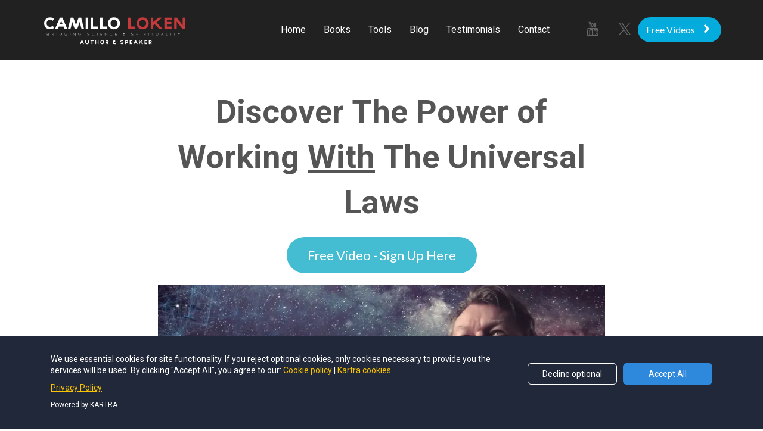

--- FILE ---
content_type: text/html; charset=UTF-8
request_url: https://www.camilloloken.com/home?r_done=1
body_size: 6581
content:
<!DOCTYPE html>
<html lang="en">
<head>
<meta charset="UTF-8">
<title>Camillo Loken</title>
<meta name="description" content="Camillo Loken Author &amp; Speaker bridging science and spirituality">
<meta name="keywords" content="Camillo Loken, author &amp; speaker, body mind and soul,">
<meta name="robots" content="index, follow">
<link rel="shortcut icon" href="https://d11n7da8rpqbjy.cloudfront.net/1mind1energy/1668917_5b62e67cf0719_favicon-CL.png">
<meta name="viewport" content="width=device-width, initial-scale=1.0">
<meta name="author" content="">
<meta property="og:title" content="">
<meta property="og:description" content="">
<meta property="og:image" content="">
<!-- Font icons preconnect --><link rel="preconnect" href="//app.kartra.com" crossorigin>
<link rel="preconnect" href="//fonts.gstatic.com" crossorigin>
<link rel="preconnect" href="//fonts.googleapis.com" crossorigin>
<link rel="preconnect" href="//d2uolguxr56s4e.cloudfront.net" crossorigin>
 
<link rel="dns-prefetch" href="//app.kartra.com">
<link rel="dns-prefetch" href="//fonts.gstatic.com">
<link rel="dns-prefetch" href="//fonts.googleapis.com">
<link rel="dns-prefetch" href="//d2uolguxr56s4e.cloudfront.net">
 
<!--
        Google fonts are computed and loaded on page build via save.js
        Individual stylesheets required are listed in /css/new/css/pages/skeleton.css
    --><!--<link href="//d2uolguxr56s4e.cloudfront.net/internal/pages/css/skeleton.min.css" rel="stylesheet">--><link type="text/css" rel="preload" href="https://fonts.googleapis.com/css?family=Roboto:300,300i,400,400i,600,600i,700,700i,900,900i|Lato:300,300i,400,400i,600,600i,700,700i,900,900i|Raleway:300,300i,400,400i,600,600i,700,700i,900,900i|Roboto+Condensed:300,300i,400,400i,600,600i,700,700i,900,900i|Open+Sans:300,300i,400,400i,600,600i,700,700i,900,900i&display=swap" as="style" onload="this.onload=null;this.rel='stylesheet'"><link rel="stylesheet" href="//d2uolguxr56s4e.cloudfront.net/internal/pages/css/new_bootstrap.css">
<link rel="preload" href="//d2uolguxr56s4e.cloudfront.net/internal/pages/css/kartra_components.css" as="style" onload="this.onload=null;this.rel='stylesheet'">
<link rel="preload" href="//app.kartra.com/css/new/css/pages/font-awesome.css" as="style" onload="this.onload=null;this.rel='stylesheet'">
<noscript>
        <link rel="stylesheet" href="//d2uolguxr56s4e.cloudfront.net/internal/pages/css/kartra_components.css">
<link rel="stylesheet" href="//app.kartra.com/css/new/css/pages/font-awesome.css">
<link type="text/css" rel="stylesheet" href="https://fonts.googleapis.com/css?family=Roboto:300,300i,400,400i,600,600i,700,700i,900,900i|Lato:300,300i,400,400i,600,600i,700,700i,900,900i|Raleway:300,300i,400,400i,600,600i,700,700i,900,900i|Roboto+Condensed:300,300i,400,400i,600,600i,700,700i,900,900i|Open+Sans:300,300i,400,400i,600,600i,700,700i,900,900i&display=swap">
</noscript>
<script>
        /*! loadCSS rel=preload polyfill. [c]2017 Filament Group, Inc. MIT License */
        (function(w){"use strict";if(!w.loadCSS){w.loadCSS=function(){}}var rp=loadCSS.relpreload={};rp.support=function(){var ret;try{ret=w.document.createElement("link").relList.supports("preload")}catch(e){ret=false}return function(){return ret}}();rp.bindMediaToggle=function(link){var finalMedia=link.media||"all";function enableStylesheet(){link.media=finalMedia}if(link.addEventListener){link.addEventListener("load",enableStylesheet)}else if(link.attachEvent){link.attachEvent("onload",enableStylesheet)}setTimeout(function(){link.rel="stylesheet";link.media="only x"});setTimeout(enableStylesheet,3e3)};rp.poly=function(){if(rp.support()){return}var links=w.document.getElementsByTagName("link");for(var i=0;i<links.length;i++){var link=links[i];if(link.rel==="preload"&&link.getAttribute("as")==="style"&&!link.getAttribute("data-loadcss")){link.setAttribute("data-loadcss",true);rp.bindMediaToggle(link)}}};if(!rp.support()){rp.poly();var run=w.setInterval(rp.poly,500);if(w.addEventListener){w.addEventListener("load",function(){rp.poly();w.clearInterval(run)})}else if(w.attachEvent){w.attachEvent("onload",function(){rp.poly();w.clearInterval(run)})}}if(typeof exports!=="undefined"){exports.loadCSS=loadCSS}else{w.loadCSS=loadCSS}})(typeof global!=="undefined"?global:this);

        window.global_id = 'h5pka4r2xAoQ';
        window.secure_base_url = '//app.kartra.com/';
    </script><!--headerIncludes--><style>
    
    .overlay_builder {
        position: relative;
    }

    .kartra_optin_footer-poweredby > p {
        font-size: 12px;
        line-height: 130%;
        font-weight: 300;
        color: #333;
        margin-top: 0px;
        margin-bottom: 0px;
    }

	body.modal-open{
		overflow:hidden;
		overflow-x:;
	}

    
	#page_background_color
	{
		background-color:#ffffff;
	}
	body
	{
		background-color:#ffffff;
		
	}
	

    [data-effect] {
        visibility: hidden;
    }
    
    </style>
<script>
        var google_analytics = null;
        
    </script><script src="/js/build/front/pages/skeleton-above.js"></script>
</head>
<body>

    <div style="height:0px;width:0px;opacity:0;position:fixed" class="js_kartra_trackable_object" data-kt-type="kartra_page_tracking" data-kt-value="h5pka4r2xAoQ" data-kt-owner="0gvXborD">
    </div>
    <div id="page" class="page container-fluid">
        <div id="page_background_color" class="row">
<div class="content content--popup-overflow-visible" style="background-color:rgba(33,33,33,1)" id="_s4p3x5vwz">
        <div class="overflow_background_wrapper">
            <div class="background_changer"></div>
            <div class="background_changer_overlay"></div>
        </div>
        <nav class="navbar navbar-inverse"><div class="container nav-elem-wrapper nav-elem-wrapper--md-sm-flex nav-elem-wrapper--md-sm-vertical-center nav-elem-wrapper--md-sm-justify-content-space-between">
                <div class="navbar-header nav-elem-col">
                    <div data-component="image" href="javascript: void(0);">
                        <picture><source type="image/webp" data-srcset="//d11n7da8rpqbjy.cloudfront.net/1mind1energy/1330900_1530717215378CL-logo-english.webp"></source><source type="image/png" data-srcset="//d11n7da8rpqbjy.cloudfront.net/1mind1energy/1330900_1530717215378CL-logo-english.png"></source><img class="kartra_image kartra_image--logo kartra_image--margin-bottom-none pull-left background_changer--blur0" src="[data-uri]" style="border: 0px none rgb(35, 82, 124); margin: 0px; opacity: 1;" data-original="//d11n7da8rpqbjy.cloudfront.net/1mind1energy/1330900_1530717215378CL-logo-english.png"></picture>
</div>
                    <button type="button" class="navbar-toggle collapsed" data-toggle="collapse" data-target="#navbar_LAWotaS0yu" aria-expanded="false" aria-controls="navbar">
                        <span class="sr-only">Toggle navigation</span>
                        <span class="icon-bar"></span>
                        <span class="icon-bar"></span>
                        <span class="icon-bar"></span>
                    </button>
                </div>
                <div id="navbar_LAWotaS0yu" class="navbar-collapse collapse nav-elem-col navbar-collapse--md-sm-padding-right-none js_kartra_component_holder">
                    <div class="navbar-collapse__inner navbar-collapse__inner--sm-padding-top-big-tiny navbar-collapse__inner--sm-padding-bottom-tiny navbar-collapse__inner--md-sm-vertical-center navbar-collapse__inner--md-sm-justify-content-end js_kartra_component_holder">
                        <ul class="nav navbar-nav navbar-right">
<li class="propClone">
                                <a class="nav__link--padding-top-bottom-extra-medium nav__link--style-three" href="#" data-color="#ffffff" data-frame-id="_s4p3x5vwz" target="_parent">Home</a>
                            </li>
                            
                            <li class="propClone">
                                <a class="nav__link--padding-top-bottom-extra-medium nav__link--style-three toggle_page" href="https://app.kartra.com/redirect_to/?asset=page&amp;id=znPXAW79mZrK" data-color="#ffffff" data-frame-id="_s4p3x5vwz" id="1532357839556_formbutton" onmouseover="this.style.backgroundColor='rgb(42, 121, 255)'" onmouseout="this.style.backgroundColor='transparent'" style="color: rgb(255, 255, 255); font-weight: 400; font-family: Roboto; background-color: transparent;" data-project-id="0" data-page-id="147" target="_parent">Books</a>
                            </li>
<li class="propClone" id="zA7Z2pjTds">
                                <a class="nav__link--padding-top-bottom-extra-medium nav__link--style-three toggle_page" href="https://app.kartra.com/redirect_to/?asset=page&amp;id=mHnoAOJcBMoQ" data-color="#ffffff" data-frame-id="_s4p3x5vwz" id="3KrmQsNETI" onmouseover="this.style.backgroundColor='rgb(42, 121, 255)'" onmouseout="this.style.backgroundColor='transparent'" style="background-color: transparent; color: rgb(255, 255, 255); font-weight: 400; font-family: Roboto;" data-project-id="0" data-page-id="151" target="_parent">Tools</a>
                            </li>
                            <li class="propClone">
                                <a class="nav__link--padding-top-bottom-extra-medium nav__link--style-three toggle_custom" href="https://www.1mind1energy.com/blog" data-color="#ffffff" data-frame-id="_s4p3x5vwz" onmouseover="this.style.backgroundColor='rgb(42, 121, 255)'" onmouseout="this.style.backgroundColor='transparent'" style="color: rgb(255, 255, 255); font-weight: 400; font-family: Roboto; background-color: transparent;" target="_blank">Blog</a>
                            </li>
<li class="propClone" id="fHzSU4Q0gd">
                                <a class="nav__link--padding-top-bottom-extra-medium nav__link--style-three toggle_page" href="https://app.kartra.com/redirect_to/?asset=page&amp;id=d2bw5NE4fJ9c" data-color="#ffffff" data-frame-id="_s4p3x5vwz" id="pJkcgoivJL" onmouseover="this.style.backgroundColor='rgb(42, 121, 255)'" onmouseout="this.style.backgroundColor='transparent'" style="background-color: transparent; color: rgb(255, 255, 255); font-weight: 400; font-family: Roboto;" data-project-id="0" data-page-id="150" target="_parent">Testimonials</a>
                            </li>
                            
                            <li class="propClone">
                                <a class="nav__link--padding-top-bottom-extra-medium nav__link--style-three toggle_custom" href="http://www.camilloloken.pro/helpdesk-en" data-color="#ffffff" data-frame-id="_s4p3x5vwz" id="1532359019008_formbutton" onmouseover="this.style.backgroundColor='rgb(42, 121, 255)'" onmouseout="this.style.backgroundColor='transparent'" target="_blank" style="color: rgb(255, 255, 255); font-weight: 400; font-family: Roboto; background-color: transparent;">Contact</a>
                            </li>
                        </ul>
<div class="inline_elements_wrapper pull-right xs-pull-center inline_elements_wrapper--md-margin-left-special-medium inline_elements_wrapper--md-padding-left-small inline_elements_wrapper--xs-margin-top-big-tiny">
                            <div class="social_icons_wrapper social_icons_wrapper--flex social_icons_wrapper--align-right social_icons_wrapper--sm-align-center social_icons_wrapper--negative-margin-top-extra-small social_icons_wrapper--negative-margin-left-right-extra-tiny social_icons_wrapper--only-sm-margin-bottom-extra-small" data-component="bundle">
                                <div data-component="icon">
                                    <a href="https://www.youtube.com/user/1mind1energy" target="_blank" class="toggle_custom" data-frame-id="_s4p3x5vwz" id="1532519731959_formbutton"><div class="kartra_icon kartra_icon--margin-left-right-extra-tiny kartra_icon--hover-opacity-medium kartra_icon--dim-grey kartra_icon--medium" id="1532358935469_formbutton" style="background-color: rgba(0, 0, 0, 0); margin: 0px auto;">
                                        <span class="kartra_icon__icon fa fa-youtube" style="color: rgb(102, 102, 102);"></span>
                                    </div></a>                                            
                                </div>                                    
                                <div data-component="icon" id="bNKQtLpmX5">
                                    <a href="https://twitter.com/1mind1energy" target="_blank" class="toggle_custom" data-frame-id="_s4p3x5vwz"><div class="kartra_icon kartra_icon--margin-left-right-extra-tiny kartra_icon--hover-opacity-medium kartra_icon--dim-grey kartra_icon--medium" id="1532358882365_formbutton" style="background-color: rgba(0, 0, 0, 0); margin: 0px auto;">
                                        <span class="kartra_icon__icon fa fa-twitter" style="color: rgb(102, 102, 102);"></span>
                                    </div></a>                                            
                                </div>                                    
                                                                
                            </div>
                        </div>
<div data-component="button" id="accordion-Zi7RzlRKRX">
                                    <a href="#_455grt2f9" class="kartra_button1 kartra_button1--blue kartra_button1--icon-right kartra_button1--margin-top-bottom-big-tiny kartra_button1--solid kartra_button1--small kartra_button1--rounded pull-right toggle_section" style="font-weight: 400; background-color: rgb(3, 172, 220); color: rgb(255, 255, 255); margin: 15px 0px; font-family: Lato;" data-frame-id="_s4p3x5vwz" id="1532357820606_formbutton" target="_parent">Free Videos<span class="kartra_icon__icon fa fa-chevron-right" style="color: rgb(255, 255, 255); border-color: rgb(255, 255, 255); font-weight: 400;"></span></a>
                                </div>
                    </div>
                </div>
                <!--/.nav-collapse -->
            </div>
        </nav>
</div>
<div class="content content--padding-medium content--padding-bottom-none" style="background-color:rgb(255,255,255);" id="_gp291sget">
                <div class="background_changer"></div>
                <div class="background_changer_overlay"></div>
                <div class="container">
                    <div class="row" data-component="grid" id="accordion-7iMTTiqXnB"><div class="col-md-8 col-md-offset-2"><div class="js_kartra_component_holder">
<div data-component="text" id="accordion-qJQKbdi6Gh"><div class="kartra_text" style="position: relative;">
<p style="text-align: center; font-size: 2rem;"><strong><span style="color: rgb(85, 85, 85); font-size: 2rem;"><span style="font-size: 2rem; color: rgb(85, 85, 85);">Discover The Power of Working <span style="font-size: 2rem; color: rgb(85, 85, 85);"><u>With</u> </span>The Universal Laws</span></span></strong></p>
</div></div>
<div data-component="button" id="accordion-UP1UgVIk9r"><a href="https://app.kartra.com/redirect_to/?asset=page&amp;id=V3A9brGjXU9c" class="kartra_button1 kartra_button1--default kartra_button1--solid kartra_button1--large kartra_button1--rounded pull-center toggle_page" id="1532358807642_formbutton" style="background-color: rgb(68, 188, 210); color: rgb(255, 255, 255); margin: 0px auto 20px; font-weight: 400; font-family: Lato;" data-frame-id="_gp291sget" target="_blank" data-project-id="0" data-page-id="132">Free Video - Sign Up Here</a></div>
<div data-component="image" href="javascript: void(0);" id="accordion-VBS1qtClwq">
                                    <picture><source type="image/webp" data-srcset="//d11n7da8rpqbjy.cloudfront.net/1mind1energy/100431_1516457323679universe2.webp"></source><source type="image/png" data-srcset="//d11n7da8rpqbjy.cloudfront.net/1mind1energy/100431_1516457323679universe2.png"></source><img class="kartra_image kartra_image--full kartra_image--margin-bottom-none pull-center background_changer--blur0" src="[data-uri]" style="border: 0px none rgb(51, 51, 51); margin: 0px auto; opacity: 1;" data-original="//d11n7da8rpqbjy.cloudfront.net/1mind1energy/100431_1516457323679universe2.png"></picture>
</div>
<div data-component="text" id="accordion-rGD6Bj8PCD"><div class="kartra_text" style="position: relative;">
<p style="text-align: center;"> </p>

<p style="text-align: center;"><em><span><font color="#555555"><span><span style="font-size: 0.8rem;">Camillo Loken is an author &amp; speaker covering topics related to body, mind &amp; soul </span><span style="font-size: 20.479999542236328px;">with a</span><span style="font-size: 0.8rem;"> </span><span style="font-size: 20.479999542236328px;">speciality</span><span style="font-size: 0.8rem;"> in bridging science and spirituality. He´s been studying and researching the Universal Laws for more than 12 years.</span></span></font></span></em></p>
</div></div>
</div></div></div>
                </div>
            </div>
<div class="content content--padding-medium content--padding-bottom-none" style="background-color: rgba(0, 0, 0, 0.156863); padding: 25px 0px 0px;" id="_455grt2f9">
                <div class="background_changer background_changer--blur0" style="background-image: none; opacity: 1;"></div>
                <div class="background_changer_overlay" style="background-image: none;"></div>
                <div class="container">
                    <div class="row" data-component="grid" id="accordion-BZhDxcXfuh"><div class="col-md-8 col-md-offset-2"><div class="js_kartra_component_holder">
<div data-component="text" id="ZedKU4KfqB"><div class="kartra_text" style="position: relative;">
<p style="text-align: center; font-size: 1.6rem;"><b><span style="font-size: 1.6rem;">PROGRAMS BY CAMILLO</span></b></p>
</div></div>
<div data-component="text" id="accordion-xLpVKI2ncp"><div class="kartra_text" style="position: relative;">
<p style="font-size: 1rem; text-align: center;"><strong><span style="font-size: 1rem;">Free Videos</span></strong></p>
</div></div>
<div data-component="text" id="PRmbrgbGon"><div class="kartra_text" style="position: relative;">
<p style="font-size: 0.65rem; text-align: center;"><span style="font-size:0.65rem;">As an author &amp; speaker in the self-development field Camillo has created many life-changing online programs. If you´re not a member you can access a <strong><span style="font-size: 0.65rem;">Free Video</span></strong> <strong><span style="font-size: 0.65rem;">for each of the programs available.</span></strong> Just click the image or button below.</span></p>
</div></div>
<div data-component="divider" id="accordion-wnWdrjrE4a">                            
    <hr class="kartra_divider kartra_divider--border-small kartra_divider--border-royal-blue-two pull-center kartra_divider--full" style="border-color: rgb(246, 190, 14); border-top-style: solid; border-top-width: 5px; margin: 0px;">
</div>
<div data-component="image" id="accordion-YbpAWUUkt2"><a href="https://www.camilloloken.pro/membershipsites" class="toggle_custom" data-frame-id="_455grt2f9" id="1553786397503_formbutton" target="_blank"><picture><source type="image/webp" data-srcset="//d11n7da8rpqbjy.cloudfront.net/1mind1energy/3801100_1553786419552membershipsites-cl.webp"></source><source type="image/jpeg" data-srcset="//d11n7da8rpqbjy.cloudfront.net/1mind1energy/3801100_1553786419552membershipsites-cl.jpg"></source><img class="kartra_image kartra_image--full pull-left background_changer--blur0" src="[data-uri]" id="1532519284578_formbutton" style="border: 0px none rgb(51, 51, 51); margin: 0px 0px 20px; opacity: 1;" data-original="//d11n7da8rpqbjy.cloudfront.net/1mind1energy/3801100_1553786419552membershipsites-cl.jpg"></picture></a></div>
<div data-component="button" id="accordion-bZLkfElqwi"><a href="https://www.camilloloken.pro/membershipsites" class="kartra_button1 kartra_button1--default kartra_button1--gradient kartra_button1--circled-icon-left kartra_button1--solid kartra_button1--large kartra_button1--rounded pull-center toggle_custom" id="1532519348644_formbutton" style="background-color: rgb(68, 188, 210); color: rgb(255, 255, 255); margin: 0px auto 20px; font-weight: 400; font-family: Lato;" target="_blank" data-frame-id="_455grt2f9"><span class="kartra_icon__icon fa fa-angle-right" style="color: rgb(255, 255, 255); border-color: rgb(255, 255, 255); font-weight: 400;"></span>Programs by Camillo</a></div>
</div></div></div>
                </div>
            </div>
<div class="content content--padding-medium" style="background-color: #212121;" id="_19henmqio">
                <div class="background_changer"></div>
                <div class="background_changer_overlay"></div>
                <div class="container">
                    <div class="row row--equal" data-component="grid">
                        <div class="col-md-7 column--vertical-center">
                            <div class="js_kartra_component_holder">
                                <div data-component="text">
                                    <div class="kartra_text kartra_text--open-sans-font kartra_text--font-weight-regular kartra_text--extra-dark-grey kartra_text--sm-text-center" style="position: relative;">
<p>© Copyrights by <strong>Camillo Loken</strong>. All Rights Reseved.</p>
</div>
                                </div>
                                <div class="kartra_link_wrapper kartra_link_wrapper--flex kartra_link_wrapper--align-left kartra_link_wrapper--sm-align-center kartra_link_wrapper--margin-bottom-big-tiny" data-component="bundle">
                                    
                                    <a class="kartra_list__link kartra_list__link--open-sans-font kartra_list__link--font-weight-bold kartra_list__link--light-coral-two kartra_list__link--padding-left-right-tiny kartra_list__link--hover-opacity-giant kartra_list__link--margin-bottom-extra-tiny toggle_page" href="https://app.kartra.com/redirect_to/?asset=page&amp;id=P1ur6AIo9TZa" data-frame-id="_19henmqio" id="1530717107309_formbutton" style='color: rgb(255, 138, 101); font-weight: 400; font-family: "Open Sans";' target="_blank" data-project-id="0" data-page-id="127">About</a><a class="kartra_list__link kartra_list__link--open-sans-font kartra_list__link--font-weight-bold kartra_list__link--light-coral-two kartra_list__link--padding-left-right-tiny kartra_list__link--hover-opacity-giant kartra_list__link--margin-bottom-extra-tiny toggle_custom" href="https://www.camilloloken.pro/helpdesk-en" data-frame-id="_19henmqio" id="JgdkEOGG4N" style='color: rgb(255, 138, 101); font-weight: 700; font-family: "Open Sans";' target="_parent">Contact</a>
                                    <a class="kartra_list__link kartra_list__link--open-sans-font kartra_list__link--font-weight-bold kartra_list__link--light-coral-two kartra_list__link--padding-left-right-tiny kartra_list__link--hover-opacity-giant kartra_list__link--margin-bottom-extra-tiny toggle_page" href="https://app.kartra.com/redirect_to/?asset=page&amp;id=JxL6jvh2sErK" data-frame-id="_19henmqio" id="1530718779916_formbutton" style='color: rgb(255, 138, 101); font-weight: 700; font-family: "Open Sans";' data-project-id="0" data-page-id="129" target="_parent">Privacy Policy</a>
                                    <a class="kartra_list__link kartra_list__link--open-sans-font kartra_list__link--font-weight-bold kartra_list__link--light-coral-two kartra_list__link--padding-left-right-tiny kartra_list__link--hover-opacity-giant kartra_list__link--margin-bottom-extra-tiny toggle_page" href="https://app.kartra.com/redirect_to/?asset=page&amp;id=Srm2C6bBWcYf" data-frame-id="_19henmqio" id="1530718689914_formbutton" style='color: rgb(255, 138, 101); font-weight: 700; font-family: "Open Sans";' data-project-id="0" data-page-id="128" target="_parent">Terms of Use</a>
                                </div>
                            </div>
                        </div>
                        <div class="col-md-5 column--vertical-center">
                            <div class="js_kartra_component_holder"><div data-component="image" id="6pDCAXSIzk" href="javascript: void(0);"><picture><source type="image/webp" data-srcset="//d11n7da8rpqbjy.cloudfront.net/1mind1energy/1330900_1530717215378CL-logo-english.webp"></source><source type="image/png" data-srcset="//d11n7da8rpqbjy.cloudfront.net/1mind1energy/1330900_1530717215378CL-logo-english.png"></source><img class="kartra_image kartra_image--full pull-center background_changer--blur0" src="[data-uri]" id="RZGYx77sPi" style="border: 0px none rgb(51, 51, 51); margin: 0px auto 20px; opacity: 1; width: 227px; max-width: 100%; height: auto;" data-original="//d11n7da8rpqbjy.cloudfront.net/1mind1energy/1330900_1530717215378CL-logo-english.png"></picture></div></div>
                        </div>
                    </div>
                </div>
            </div>

</div>
    </div>
<!-- /#page -->
    <div style="height:0px;width:0px;opacity:0;position:fixed">
        
    </div>
    <div style="height:0px;width:0px;opacity:0;position:fixed">
        <!-- Facebook Pixel Code -->
<script>
!function(f,b,e,v,n,t,s)
{if(f.fbq)return;n=f.fbq=function(){n.callMethod?
n.callMethod.apply(n,arguments):n.queue.push(arguments)};
if(!f._fbq)f._fbq=n;n.push=n;n.loaded=!0;n.version='2.0';
n.queue=[];t=b.createElement(e);t.async=!0;
t.src=v;s=b.getElementsByTagName(e)[0];
s.parentNode.insertBefore(t,s)}(window, document,'script',
'https://connect.facebook.net/en_US/fbevents.js');
fbq('init', '895352971219866');
fbq('track', 'PageView');
</script>
<noscript><img height="1" width="1" style="display:none"
src="https://www.facebook.com/tr?id=895352971219866&ev=PageView&noscript=1"
/></noscript>
<!-- End Facebook Pixel Code -->
    </div>

    <!-- Load JS here for greater good =============================-->
    <script src="/js/build/front/pages/skeleton-immediate.js"></script><script src="/js/build/front/pages/skeleton-below.js" async defer></script><script src="//app.kartra.com/resources/js/analytics/0gvXborD" async defer></script><script src="//app.kartra.com/resources/js/page_check?page_id=h5pka4r2xAoQ" async defer></script><script>
    if (typeof window['jQuery'] !== 'undefined') {
        window.jsVars = {"vendor_time_format":"12h","page_title":"Camillo Loken","page_description":"Camillo Loken Author & Speaker bridging science and spirituality","page_keywords":"Camillo Loken, author & speaker, body mind and soul,","page_robots":"index, follow","secure_base_url":"\/\/app.kartra.com\/","global_id":"h5pka4r2xAoQ"};
        window.global_id = 'h5pka4r2xAoQ';
        window.secure_base_url = '//app.kartra.com/';

        window.parent.postMessage({
            title: window.jsVars.page_title,
            description: window.jsVars.page_description,
            keywords: window.jsVars.page_keywords,
            robots: window.jsVars.page_robots,
            domain: 'app.kartra.com'
        }, '*');

        // trigger the analytics on modal shown
        jQuery(window).on('shown.bs.modal', function(e) {
            if (typeof e.target !== 'undefined') {
                var modalClass = e.target.className;
                if (modalClass !== '') {
                    var modalElements = document.getElementsByClassName(modalClass);
                    if (typeof modalElements[0] !== 'undefined') {
                        var event = new Event('kartra_show_hidden_asset');
                        modalElements[0].dispatchEvent(event);
                    }
                }
            }
        });

        if( typeof Porthole !== 'undefined' ) {
            //domainn is a separate variable to domain
            windowProxy= new Porthole.WindowProxy('//1mind1energy.kartra.com/front/deal/proxy');
        }
    }
    </script><footer><div style="height:0px;width:0px;opacity:0;position:fixed">
            
        </div>
    </footer>
    <!-- GDPR cookie BANNER -->
<div class="gdpr_cookie_banner js_gdpr_cookie_banner" style="display: none;">
    <div class="container">
        <div class="row">
            <div class="col-xs-12">
                <div class="flex_grid">
                    
                    <i></i>
                    <p class="js_gdrp_cookie_banner_text">
                        We use cookies to ensure that we give you the best experience on our website. By remaining on this site, we will assume that you&#039;re OK with it.
                    </p>
                    <div class="gdpr_button_block">
                        <a href="https://home.kartra.com/privacypolicy" target="_blank" class="gdpr_button js_gdpr_button">INFO</a>
                        <button class="gdpr_close js_gdpr_close" type="button" data-type="kartra_page" data-type-id="144" data-type-owner="0gvXborD">I ACCEPT</button>
                    </div>
                </div>
            </div>
        </div>
    </div>
</div>
<!--// GDPR cookie BANNER -->  

    <script src="//app.kartra.com/resources/js/kartra_embed_wild_card?type=kartra_page&amp;owner=0gvXborD"></script>
</body>
</html>
